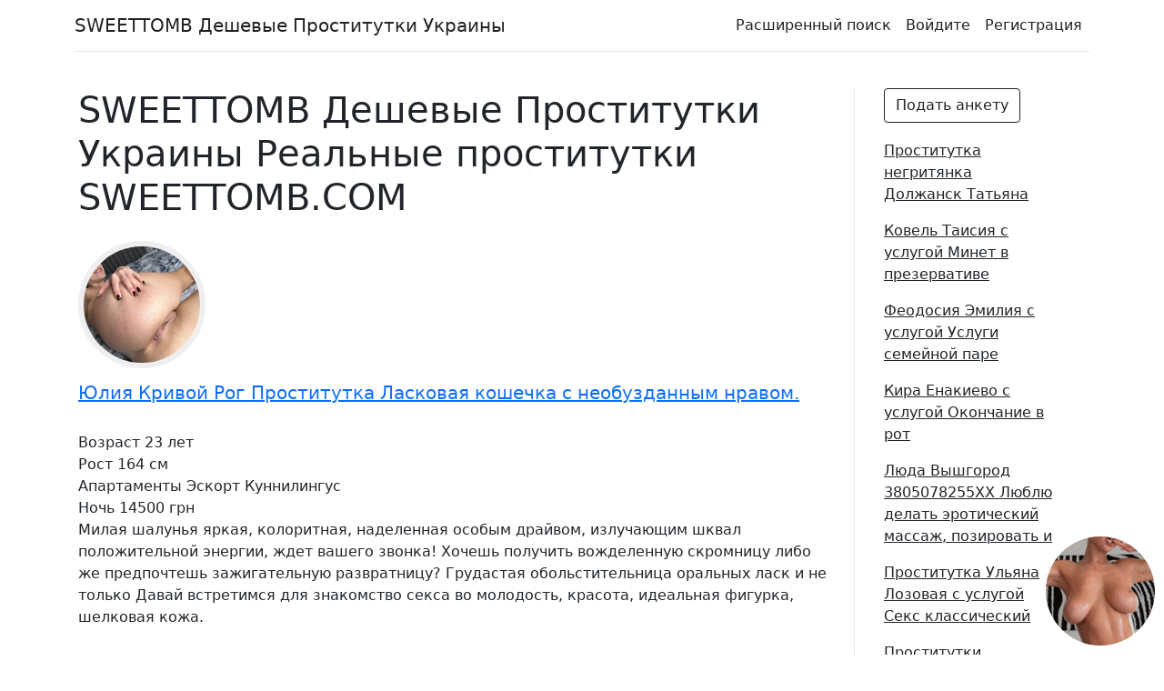

--- FILE ---
content_type: text/html
request_url: https://sweettomb.com/
body_size: 9635
content:
<!DOCTYPE html><html lang="ru-RU" xmlns="http://www.w3.org/1999/xhtml">     	
<head>
	<meta charset="utf-8">
	<title>SWEETTOMB Дешевые Проститутки Украины SWEETTOMB.COM</title>
	<meta name="description" content="Проститутки Алла 3809333569XX Минет глубокий, Лесби откровенное, Софья 3809353804XX Эскорт, Услуги семейной паре, Секс лесбийский" />
	<meta name="viewport" content="width=device-width, initial-scale=1.0" />
	<link rel="icon" href="/favicon.ico">
	<link rel="icon" href="/favicon.svg" type="image/svg+xml">
	<link rel="apple-touch-icon" href="/apple-touch-icon.png">
	<link href="/css/bootstrap.css" rel="stylesheet">
	<link href="/css/style.css" rel="stylesheet">
</head>
<body>
    <div class="lyxyvy">
        <nav class="tuny zofiz camyt mopagad howyhy">
            <a class="xaxyc" href="/">SWEETTOMB Дешевые Проститутки Украины</a>
            <button class="hurida" type="button" data-bs-toggle="collapse" data-bs-target="#navbarNav"
                aria-controls="navbarNav" aria-expanded="false" aria-label="Toggle navigation">
                <span class="joko"></span>
            </button>
            <div class="rugequ cito" id="navbarNav">
                <ul class="kojyx wyfofis">
                    <li class="zutebu">
                        <a href="/search" class="bumoz">Pасширенный поиск</a>
                    </li>
                    <li class="zutebu">
                        <a href="/login" class="bumoz">Войдите</a>
                    </li>
                    <li class="zutebu">
                        <a href="/register" class="bumoz">Регистрация</a>
                    </li>
                </ul>
            </div>
        </nav>
    </div>
    <div class="lyxyvy gapotyg qehikyn">
        <div class="jyguny">
            <div class="hagi towuf xetami">
                <h1 class="zyxy">SWEETTOMB Дешевые Проститутки Украины Реальные проститутки SWEETTOMB.COM</h1>
				<div class="huhum">
                    <img src="/img/3483.webp">
					 <h5><a href="/krivoy-rog/yuliya-krivoy-rog-hebiva-28537" >Юлия Кривой Рог Проститутка Ласковая кошечка с необузданным нравом.</a></h5>
                    <p><br>Возраст <span>23 лет</span><br>
					   Рост <span>164 см</span><br>
					   <span>Апартаменты</span> Эскорт Куннилингус<br>
						Ночь <span>14500 грн</span><br>
					Милая шалунья яркая, колоритная, наделенная особым драйвом, излучающим шквал положительной энергии, ждет вашего звонка! Хочешь получить вожделенную скромницу либо же предпочтешь зажигательную развратницу? Грудастая обольстительница оральных ласк и не только Давай встретимся для знакомство секса во молодость, красота, идеальная фигурка, шелковая кожа.
                    </p>
                </div><div class="huhum">
                    <img src="/img/4272.webp">
					 <h5><a href="/borislav/mila-borislav-qos-24-08-2026" >Мила Борислав с услугой Анилингус делаю</a></h5>
                    <p><br>Возраст <span>22 лет</span><br>
					   Рост <span>162 см</span><br>
					   <span>Выезд Апартаменты</span> Ролевые игры Массаж точечный<br>
						Ночь <span>19500 грн</span><br>
					Как только увижу сразу же тебе отвечу, и мы с тобой договоримся о встрече. Ищу мужчину для совместного секса. Жду в гости Дорогие Мужчины! 
                    </p>
                </div><div class="huhum">
                    <img src="/img/4041.webp">
					 <h5><a href="/chervonograd/kristina-chervonograd-zehekubo-2667" >Проститутки с телефонами Кристина Червоноград</a></h5>
                    <p><br>Возраст <span>35 лет</span><br>
					   Рост <span>165 см</span><br>
					   <span>Апартаменты</span> Золотой дождь выдача Лесби-шоу легкое<br>
						1 час <span>1100 грн</span><br>
					Сесть тебе на лицо, или пристроишься сзади? Призову духа вожделения в своей плоти. Впущу тебя под одеяло, где теплота и нежность рук, время для любви настало, слышен только сердца стук! 
                    </p>
                </div><div class="huhum">
                    <img src="/img/2935.webp">
					 <h5><a href="/kremenets/alla-kremenets-qagafihy-04-07-2026" >Проститутка с отзывами Алла Кременец</a></h5>
                    <p><br>Возраст <span>22 лет</span><br>
					   Рост <span>170 см</span><br>
					   <span>Выезд Апартаменты</span> Секс групповой Секс классический<br>
						1 час <span>1100 грн</span><br>
					Готова подарить прекрасный отдых и хорошее настроение Интим, доступно страстная брюнетка поможет снять напряжение. Жду в гости именно тебя. Я страстная, ласковая и нежная.
                    </p>
                </div><div class="huhum">
                    <img src="/img/951.webp">
					 <h5><a href="/lugansk/bogdana-lugansk-niderita-21988" >Проститутка Луганск Богдана Массаж классический</a></h5>
                    <p><br>Возраст <span>23 лет</span><br>
					   Рост <span>159 см</span><br>
					   <span>Выезд Фото проверено</span> Фото съемка Массаж эротический<br>
						Ночь <span>17500 грн</span><br>
					Станешь требователен накинусь бесшабашной распутницей. Всенепременно счастлива завязать знакомство по интересам, с парой мж либо девушкой. Пытаетесь найти знакомство для секса потелифону. 
                    </p>
                </div><div class="huhum">
                    <img src="/img/4431.webp">
					 <h5><a href="/saki/margarita-saki-lyjufuwa-23-03-2026" >Проститутки Проститутки на выезд Саки Маргарита</a></h5>
                    <p><br>Возраст <span>33 лет</span><br>
					   Рост <span>169 см</span><br>
					   <span>Фото проверено Выезд</span> Лесби откровенное Минет в презервативе<br>
						1 час <span>1600 грн</span><br>
					Не переписываюсь, отвечаю на звонки. Привет всем, Молодая пара ищет пару дружбы и встреч в формате мжжм! Бывает такое состояние, когда душа просит тела 
                    </p>
                </div><div class="huhum">
                    <img src="/img/4768.webp">
					 <h5><a href="/sambor/irina-sambor-pulobeceg-17-03-2026" >Ирина Самбор 3809832849XX Проститутки круглосуточно</a></h5>
                    <p><br>Возраст <span>33 лет</span><br>
					   Рост <span>164 см</span><br>
					   <span>Апартаменты</span> Лесби откровенное Минет без презерватива<br>
						Ночь <span>13000 грн</span><br>
					Владею всеми видами эротического массажа и расслаблю по полной! Подружек нет, я сама, на, пер щорса, реальные секса в посмотри как я умею. Ревнивая только на людях, но не по настоящему. 
                    </p>
                </div><div class="huhum">
                    <img src="/img/551.webp">
					 <h5><a href="/mirgorod/lyubava-mirgorod-vemujo-03-03-2026" >Проститутка Любава Миргород с услугой Госпожа</a></h5>
                    <p><br>Возраст <span>27 лет</span><br>
					   Рост <span>170 см</span><br>
					   <span>Фото проверено Выезд</span> Анилингус делаю Секс классический<br>
						2 часа <span>4500 грн</span><br>
					Искал егорьевск замужние женщины для секса? Бери свой кошелек и приезжай ко мне, я сделаю всё как ты захочешь. ВЫЕЗД ТОЛЬКО ПО ПРЕДОПЛАТЕ НА ТАКСИ❣ 
                    </p>
                </div><div class="huhum">
                    <img src="/img/619.webp">
					 <h5><a href="/genichesk/zlata-genichesk-zyxuje-49031" >Проститутки Злата Геническ с услугой Трамплинг</a></h5>
                    <p><br>Возраст <span>23 лет</span><br>
					   Рост <span>174 см</span><br>
					   <span></span> Фистинг анальный Эскорт<br>
						2 часа <span>4000 грн</span><br>
					Незабываемая встреча со мной тебе обеспечена Покажет, как впитывать жизнь и искать метаморфозы маленькой души. Приглашаю к взаимовыгодному снятию сексуального напряжения. 
                    </p>
                </div><div class="huhum">
                    <img src="/img/4012.webp">
					 <h5><a href="/korostishev/karina-korostishev-xesajilyt-19961" >Проститутки Проститутка на выезд Коростышев Карина</a></h5>
                    <p><br>Возраст <span>21 лет</span><br>
					   Рост <span>164 см</span><br>
					   <span>Апартаменты Фото проверено</span> Массаж точечный Массаж профи<br>
						2 часа <span>2500 грн</span><br>
					Приглашаю в гости приятно провести время Фото мои Я буду нежной и послушной девочкой в твоих руках! Ты уверен, что мы достаточно развлеклись Я всегда готова к делу
                    </p>
                </div>
				<div class="bogavy"></div>
				<noindex>
				<div class="jerite tiwizom cenexo fyvefym soxija howe">
					<div class="wozin wukyli">
						<div class="jyguny">
							<div class="xetami sako camyt">
								<a href="#">
									<img src="/img/4506.webp">
					   <p class="text"></p>
								</a>
							</div>
							<div class="xetami sako camyt">
								<a href="#">
									<img src="/img/770.webp">
					   <p class="text"></p>
								</a>
							</div>
							<div class="xetami sako camyt">
								<a href="#">
									<img src="/img/2156.webp">
					   <p class="text"></p>
								</a>
							</div>
							<div class="xetami sako camyt">
								<a href="#">
									<img src="/img/2051.webp">
					   <p class="text"></p>
								</a>
							</div>
						</div>
					</div>
				</div>
			   </noindex>
            </div>
            <div id="sidebar" class="fahehud pylehyl xetami cenexo">
                <div>		
                    <nav>
					    <a href="/new" class="mewesu nabate">Подать анкету</a>
                        <ul class="coru">
						
						 <li>
							 <a href="/dolzhansk/tatyana-dolzhansk-wegezo-21-04-2026" class="qibazi jyfaj">
Проститутка негритянка Должанск Татьяна</a>
						 </li>
						
						 <li>
							 <a href="/kovel/taisiya-kovel-wulap-01-04-2026" class="qibazi jyfaj">
Ковель Таисия с услугой Минет в презервативе</a>
						 </li>
						
						 <li>
							 <a href="/feodosiya/emiliya-feodosiya-fid-16-11-2025" class="qibazi jyfaj">
Феодосия Эмилия с услугой Услуги семейной паре</a>
						 </li>
						
						 <li>
							 <a href="/enakievo/kira-enakievo-talyxikav-83527" class="qibazi jyfaj">
Кира Енакиево с услугой Окончание в рот</a>
						 </li>
						
						 <li>
							 <a href="/vishgorod/lyuda-vishgorod-xixyz-15-01-2026" class="qibazi jyfaj">
Люда Вышгород 3805078255XX Люблю делать эротический массаж, позировать и</a>
						 </li>
						
						 <li>
							 <a href="/lozovaya/ulyana-lozovaya-fisagi-32403" class="qibazi jyfaj">
Проститутка Ульяна Лозовая с услугой Секс классический</a>
						 </li>
						
						 <li>
							 <a href="/belgorod-dnestrovskiy/natasha-belgorod-dnestrovskiy-liwez-45260" class="qibazi jyfaj">
Проститутки Белгород-Днестровский Наташа Окончание на лицо</a>
						 </li>
						
						 <li>
							 <a href="/fastov/zlata-fastov-sigus-28-07-2026" class="qibazi jyfaj">
Элитные проститутки Злата Фастов</a>
						 </li>
						
						 <li>
							 <a href="/makeevka/irina-makeevka-xypaken-31286" class="qibazi jyfaj">
Ирина Макеевка Приходи, вместе мы погрузимся в</a>
						 </li>
						
						 <li>
							 <a href="/chistyakovo/yulya-chistyakovo-mafid-08-10-2026" class="qibazi jyfaj">
Юля Соблазняю спортивной формой женских достоинств, твердыми сосками на Чистяково</a>
						 </li>
						
						 <li>
							 <a href="/sarni/ruslana-sarni-bovivewux-91641" class="qibazi jyfaj">
Проститутки не салон Сарны Руслана</a>
						 </li>
						
						 <li>
							 <a href="/zaporozhe/zlata-zaporozhe-wiwifuci-73083" class="qibazi jyfaj">
Проститутка от 1500 грн Злата Запорожье</a>
						 </li>
						
						 <li>
							 <a href="/kramatorsk/yulya-kramatorsk-wycos-20860" class="qibazi jyfaj">
Проститутки от 1000 грн Краматорск Юля</a>
						 </li>
						
						 <li>
							 <a href="/kremenets/ira-kremenets-xozum-89190" class="qibazi jyfaj">
Ира Кременец 3809687959XX Будь для меня брутальным соблазнителем?</a>
						 </li>
						
						 <li>
							 <a href="/yasinovataya/lyubov-yasinovataya-hidap-14-10-2026" class="qibazi jyfaj">
Проститутки с подружкой Любовь Ясиноватая</a>
						 </li>
						
						 <li>
							 <a href="/slavyansk/lyubov-slavyansk-higij-29-01-2026" class="qibazi jyfaj">
Любовь Славянск Минет в машине</a>
						 </li>
						
						 <li>
							 <a href="/dzhankoy/sofya-dzhankoy-dimys-25-03-2026" class="qibazi jyfaj">
VIP проститутки Софья Джанкой</a>
						 </li>
						
						 <li>
							 <a href="/balakleya/snezhana-balakleya-cevino-22-05-2026" class="qibazi jyfaj">
Снежана Балаклея Развратная куколка, имеющая при себе</a>
						 </li>
						
						 <li>
							 <a href="/truskavets/alla-truskavets-fycokubi-23-08-2026" class="qibazi jyfaj">
Проститутка не салон Трускавец Алла</a>
						 </li>
						
						 <li>
							 <a href="/kremenchug/ira-kremenchug-vemypujot-48611" class="qibazi jyfaj">
Ира Кременчуг Мое любимое: окончание на грудь, страпон, секс анальный.</a>
						 </li>
						
						 <li>
							 <a href="/sokal/tomila-sokal-kive-08-11-2025" class="qibazi jyfaj">
Зрелые проститутки Сокаль Томила</a>
						 </li>
						
						 <li>
							 <a href="/smela/lyubov-smela-fureb-26-08-2026" class="qibazi jyfaj">
Проститутки с фото Любовь Смела</a>
						 </li>
						
						 <li>
							 <a href="/gluhov/olya-gluhov-dirureryb-63135" class="qibazi jyfaj">
Оля Глухов Проститутка В поиске для секса без объязательств</a>
						 </li>
						
						 <li>
							 <a href="/varash/alla-varash-mequb-34370" class="qibazi jyfaj">
Вараш Алла с услугой Ролевые игры</a>
						 </li>
						
						 <li>
							 <a href="/escort11" class="qibazi jyfaj">
							 
							 Проститутки не салон Львов Каролина</a>
						 </li>
						 <li>
							 <a href="/escort4" class="qibazi jyfaj">
							 Проститутка анал Львов Нелли Рабыня</a>
						 </li>
                    </nav>
                </div>
            </div>
        </div>
    </div>







    <footer>
        <div class="lyxyvy">
            <div class="jyguny">
				 <div class="xetami" id="m8438">
<ul><li><a data-tag="Авдеевка" href="/avdeevka/index9" >Авдеевка</a></li><li><a data-tag="Александрия" href="/aleksandriya/" >Александрия</a></li><li><a data-tag="Алушта" href="/alushta/index8" >Алушта</a></li><li><a data-tag="Алчевск" href="/alchevsk/index3" >Алчевск</a></li><li><a data-tag="Антрацит" href="/antratsit/index8" >Антрацит</a></li><li><a data-tag="Армянск" href="/armyansk/index9" >Армянск</a></li><li><a data-tag="Ахтырка" href="/ahtirka/" >Ахтырка</a></li><li><a data-tag="Балаклея" href="/balakleya/index2" >Балаклея</a></li><li><a data-tag="Бахмут" href="/bahmut/index2" >Бахмут</a></li><li><a data-tag="Бахчисарай" href="/bahchisaray/index5" >Бахчисарай</a></li><li><a data-tag="Белая Церковь" href="/belaya-tserkov/index8" >Белая Церковь</a></li><li><a data-tag="Белгород-Днестровский" href="/belgorod-dnestrovskiy/index6" >Белгород-Днестровский</a></li><li><a data-tag="Бердичев" href="/berdichev/index6" >Бердичев</a></li><li><a data-tag="Бердянск" href="/berdyansk/index8" >Бердянск</a></li><li><a data-tag="Берегово" href="/beregovo/index9" >Берегово</a></li><li><a data-tag="Болехов" href="/bolehov/index6" >Болехов</a></li><li><a data-tag="Борислав" href="/borislav/" >Борислав</a></li><li><a data-tag="Борисполь" href="/borispol/index8" >Борисполь</a></li><li><a data-tag="Боярка" href="/boyarka/index4" >Боярка</a></li><li><a data-tag="Бровары" href="/brovari/index8" >Бровары</a></li><li><a data-tag="Броды" href="/brodi/index8" >Броды</a></li><li><a data-tag="Брянка" href="/bryanka/" >Брянка</a></li><li><a data-tag="Буча" href="/bucha/index7" >Буча</a></li><li><a data-tag="Вараш" href="/varash/index6" >Вараш</a></li><li><a data-tag="Васильков" href="/vasilkov/index3" >Васильков</a></li><li><a data-tag="Винница" href="/vinnitsa/index3" >Винница</a></li><li><a data-tag="Виноградов" href="/vinogradov/index4" >Виноградов</a></li><li><a data-tag="Вишнёвое" href="/vishnevoe/" >Вишнёвое</a></li><li><a data-tag="Владимир-Волынский" href="/vladimir-volinskiy/index8" >Владимир-Волынский</a></li><li><a data-tag="Вознесенск" href="/voznesensk/index6" >Вознесенск</a></li><li><a data-tag="Волноваха" href="/volnovaha/index6" >Волноваха</a></li><li><a data-tag="Волочиск" href="/volochisk/index8" >Волочиск</a></li><li><a data-tag="Вольногорск" href="/volnogorsk/index5" >Вольногорск</a></li><li><a data-tag="Вышгород" href="/vishgorod/index6" >Вышгород</a></li><li><a data-tag="Гадяч" href="/gadyach/index5" >Гадяч</a></li><li><a data-tag="Гайсин" href="/gaysin/index8" >Гайсин</a></li><li><a data-tag="Геническ" href="/genichesk/index8" >Геническ</a></li><li><a data-tag="Глухов" href="/gluhov/index9" >Глухов</a></li><li><a data-tag="Голубовка" href="/golubovka/index8" >Голубовка</a></li><li><a data-tag="Горишние Плавни" href="/gorishnie-plavni/index2" >Горишние Плавни</a></li><li><a data-tag="Горловка" href="/gorlovka/" >Горловка</a></li><li><a data-tag="Дебальцево" href="/debaltsevo/" >Дебальцево</a></li><li><a data-tag="Джанкой" href="/dzhankoy/index6" >Джанкой</a></li><li><a data-tag="Днепр" href="/dnepr/index7" >Днепр</a></li><li><a data-tag="Доброполье" href="/dobropole/index5" >Доброполье</a></li><li><a data-tag="Докучаевск" href="/dokuchaevsk/" >Докучаевск</a></li><li><a data-tag="Должанск" href="/dolzhansk/index2" >Должанск</a></li><li><a data-tag="Донецк" href="/donetsk/" >Донецк</a></li><li><a data-tag="Дрогобыч" href="/drogobich/index5" >Дрогобыч</a></li><li><a data-tag="Дружковка" href="/druzhkovka/index5" >Дружковка</a></li><li><a data-tag="Дубно" href="/dubno/index5" >Дубно</a></li><li><a data-tag="Евпатория" href="/evpatoriya/index2" >Евпатория</a></li><li><a data-tag="Енакиево" href="/enakievo/index6" >Енакиево</a></li><li><a data-tag="Жашков" href="/zhashkov/index4" >Жашков</a></li><li><a data-tag="Жёлтые Воды" href="/zheltie-vodi/index2" >Жёлтые Воды</a></li><li><a data-tag="Житомир" href="/zhitomir/index5" >Житомир</a></li><li><a data-tag="Жмеринка" href="/zhmerinka/" >Жмеринка</a></li><li><a data-tag="Запорожье" href="/zaporozhe/index5" >Запорожье</a></li><li><a data-tag="Звягель" href="/zvyagel/index4" >Звягель</a></li><li><a data-tag="Здолбунов" href="/zdolbunov/index5" >Здолбунов</a></li><li><a data-tag="Знаменка" href="/znamenka/" >Знаменка</a></li><li><a data-tag="Золотоноша" href="/zolotonosha/index9" >Золотоноша</a></li><li><a data-tag="Золочев" href="/zolochev/index3" >Золочев</a></li><li><a data-tag="Ивано-Франковск" href="/ivano-frankovsk/index4" >Ивано-Франковск</a></li><li><a data-tag="Измаил" href="/izmail/index9" >Измаил</a></li><li><a data-tag="Изюм" href="/izyum/" >Изюм</a></li><li><a data-tag="Ирпень" href="/irpen/index4" >Ирпень</a></li><li><a data-tag="Кадиевка" href="/kadievka/index5" >Кадиевка</a></li><li><a data-tag="Казатин" href="/kazatin/index5" >Казатин</a></li><li><a data-tag="Калуш" href="/kalush/index4" >Калуш</a></li><li><a data-tag="Каменец-Подольский" href="/kamenets-podolskiy/" >Каменец-Подольский</a></li><li><a data-tag="Каменское" href="/kamenskoe/index8" >Каменское</a></li><li><a data-tag="Канев" href="/kanev/index8" >Канев</a></li><li><a data-tag="Каховка" href="/kahovka/index8" >Каховка</a></li><li><a data-tag="Керчь" href="/kerch/index3" >Керчь</a></li><li><a data-tag="Киев" href="/kiev/index4" >Киев</a></li><li><a data-tag="Ковель" href="/kovel/" >Ковель</a></li><li><a data-tag="Коломыя" href="/kolomiya/index6" >Коломыя</a></li><li><a data-tag="Конотоп" href="/konotop/" >Конотоп</a></li><li><a data-tag="Константиновка" href="/konstantinovka/index9" >Константиновка</a></li><li><a data-tag="Коростень" href="/korosten/index7" >Коростень</a></li><li><a data-tag="Коростышев" href="/korostishev/index8" >Коростышев</a></li><li><a data-tag="Костополь" href="/kostopol/" >Костополь</a></li><li><a data-tag="Краматорск" href="/kramatorsk/index7" >Краматорск</a></li><li><a data-tag="Красилов" href="/krasilov/index6" >Красилов</a></li><li><a data-tag="Красноград" href="/krasnograd/index9" >Красноград</a></li><li><a data-tag="Краснодон" href="/krasnodon/" >Краснодон</a></li><li><a data-tag="Красноперекопск" href="/krasnoperekopsk/" >Красноперекопск</a></li><li><a data-tag="Кременец" href="/kremenets/index8" >Кременец</a></li><li><a data-tag="Кременчуг" href="/kremenchug/" >Кременчуг</a></li><li><a data-tag="Кривой Рог" href="/krivoy-rog/" >Кривой Рог</a></li><li><a data-tag="Кролевец" href="/krolevets/index8" >Кролевец</a></li><li><a data-tag="Кропивницкий" href="/kropivnitskiy/index7" >Кропивницкий</a></li><li><a data-tag="Купянск" href="/kupyansk/index5" >Купянск</a></li><li><a data-tag="Ладыжин" href="/ladizhin/" >Ладыжин</a></li><li><a data-tag="Лебедин" href="/lebedin/" >Лебедин</a></li><li><a data-tag="Лиман" href="/liman/index7" >Лиман</a></li><li><a data-tag="Лисичанск" href="/lisichansk/index5" >Лисичанск</a></li><li><a data-tag="Лозовая" href="/lozovaya/" >Лозовая</a></li><li><a data-tag="Лубны" href="/lubni/" >Лубны</a></li><li><a data-tag="Луганск" href="/lugansk/index3" >Луганск</a></li><li><a data-tag="Луцк" href="/lutsk/index4" >Луцк</a></li><li><a data-tag="Львов" href="/lvov/" >Львов</a></li><li><a data-tag="Люботин" href="/lyubotin/index7" >Люботин</a></li><li><a data-tag="Макеевка" href="/makeevka/index8" >Макеевка</a></li><li><a data-tag="Малин" href="/malin/index3" >Малин</a></li><li><a data-tag="Марганец" href="/marganets/index3" >Марганец</a></li><li><a data-tag="Мариуполь" href="/mariupol/index5" >Мариуполь</a></li><li><a data-tag="Мелитополь" href="/melitopol/" >Мелитополь</a></li><li><a data-tag="Мерефа" href="/merefa/index4" >Мерефа</a></li><li><a data-tag="Миргород" href="/mirgorod/index4" >Миргород</a></li><li><a data-tag="Мирноград" href="/mirnograd/index3" >Мирноград</a></li><li><a data-tag="Могилёв-Подольский" href="/mogilev-podolskiy/index2" >Могилёв-Подольский</a></li><li><a data-tag="Молодогвардейск" href="/molodogvardeysk/index2" >Молодогвардейск</a></li><li><a data-tag="Мукачево" href="/mukachevo/" >Мукачево</a></li><li><a data-tag="Нежин" href="/nezhin/" >Нежин</a></li><li><a data-tag="Нетешин" href="/neteshin/index4" >Нетешин</a></li><li><a data-tag="Николаев" href="/nikolaev/index2" >Николаев</a></li><li><a data-tag="Никополь" href="/nikopol/index8" >Никополь</a></li><li><a data-tag="Новая Каховка" href="/novaya-kahovka/" >Новая Каховка</a></li><li><a data-tag="Нововолынск" href="/novovolinsk/index9" >Нововолынск</a></li><li><a data-tag="Новомосковск" href="/novomoskovsk/index5" >Новомосковск</a></li><li><a data-tag="Новопсков" href="/novopskov/index7" >Новопсков</a></li><li><a data-tag="Новый Роздол" href="/noviy-rozdol/" >Новый Роздол</a></li><li><a data-tag="Обухов" href="/obuhov/" >Обухов</a></li><li><a data-tag="Одесса" href="/odessa/index4" >Одесса</a></li><li><a data-tag="Олешки" href="/oleshki/index8" >Олешки</a></li><li><a data-tag="Павлоград" href="/pavlograd/index3" >Павлоград</a></li><li><a data-tag="Первомайск" href="/pervomaysk/index3" >Первомайск</a></li><li><a data-tag="Первомайский" href="/pervomayskiy/" >Первомайский</a></li><li><a data-tag="Перевальск" href="/perevalsk/index6" >Перевальск</a></li><li><a data-tag="Переяслав" href="/pereyaslav/index8" >Переяслав</a></li><li><a data-tag="Першотравенск" href="/pershotravensk/index2" >Першотравенск</a></li><li><a data-tag="Подольск" href="/podolsk/index2" >Подольск</a></li><li><a data-tag="Покров" href="/pokrov/index9" >Покров</a></li><li><a data-tag="Покровск" href="/pokrovsk/" >Покровск</a></li><li><a data-tag="Полонное" href="/polonnoe/index7" >Полонное</a></li><li><a data-tag="Полтава" href="/poltava/index3" >Полтава</a></li><li><a data-tag="Попасная" href="/popasnaya/index6" >Попасная</a></li><li><a data-tag="Прилуки" href="/priluki/index3" >Прилуки</a></li><li><a data-tag="Ровеньки" href="/rovenki/index3" >Ровеньки</a></li><li><a data-tag="Ровно" href="/rovno/index5" >Ровно</a></li><li><a data-tag="Ромны" href="/romni/index3" >Ромны</a></li><li><a data-tag="Рубежное" href="/rubezhnoe/" >Рубежное</a></li><li><a data-tag="Саки" href="/saki/index2" >Саки</a></li><li><a data-tag="Самбор" href="/sambor/" >Самбор</a></li><li><a data-tag="Сарны" href="/sarni/index7" >Сарны</a></li><li><a data-tag="Светловодск" href="/svetlovodsk/index6" >Светловодск</a></li><li><a data-tag="Севастополь" href="/sevastopol/" >Севастополь</a></li><li><a data-tag="Северодонецк" href="/severodonetsk/" >Северодонецк</a></li><li><a data-tag="Селидово" href="/selidovo/index8" >Селидово</a></li><li><a data-tag="Симферополь" href="/simferopol/index3" >Симферополь</a></li><li><a data-tag="Синельниково" href="/sinelnikovo/index8" >Синельниково</a></li><li><a data-tag="Скадовск" href="/skadovsk/" >Скадовск</a></li><li><a data-tag="Славута" href="/slavuta/" >Славута</a></li><li><a data-tag="Славутич" href="/slavutich/" >Славутич</a></li><li><a data-tag="Славянск" href="/slavyansk/index4" >Славянск</a></li><li><a data-tag="Смела" href="/smela/index5" >Смела</a></li><li><a data-tag="Снежное" href="/snezhnoe/" >Снежное</a></li><li><a data-tag="Сокаль" href="/sokal/index5" >Сокаль</a></li><li><a data-tag="Староконстантинов" href="/starokonstantinov/" >Староконстантинов</a></li><li><a data-tag="Стрый" href="/striy/index2" >Стрый</a></li><li><a data-tag="Сумы" href="/sumi/index7" >Сумы</a></li><li><a data-tag="Суходольск" href="/suhodolsk/" >Суходольск</a></li><li><a data-tag="Терновка" href="/ternovka/index3" >Терновка</a></li><li><a data-tag="Тернополь" href="/ternopol/index4" >Тернополь</a></li><li><a data-tag="Токмак" href="/tokmak/index6" >Токмак</a></li><li><a data-tag="Торецк" href="/toretsk/index2" >Торецк</a></li><li><a data-tag="Тростянец" href="/trostyanets/" >Тростянец</a></li><li><a data-tag="Трускавец" href="/truskavets/index2" >Трускавец</a></li><li><a data-tag="Ужгород" href="/uzhgorod/" >Ужгород</a></li><li><a data-tag="Умань" href="/uman/index6" >Умань</a></li><li><a data-tag="Фастов" href="/fastov/" >Фастов</a></li><li><a data-tag="Феодосия" href="/feodosiya/" >Феодосия</a></li><li><a data-tag="Харцызск" href="/hartsizsk/index5" >Харцызск</a></li><li><a data-tag="Харьков" href="/harkov/index9" >Харьков</a></li><li><a data-tag="Херсон" href="/herson/index9" >Херсон</a></li><li><a data-tag="Хмельник" href="/hmelnik/index3" >Хмельник</a></li><li><a data-tag="Хмельницкий" href="/hmelnitskiy/" >Хмельницкий</a></li><li><a data-tag="Хрустальный" href="/hrustalniy/index3" >Хрустальный</a></li><li><a data-tag="Хуст" href="/hust/index5" >Хуст</a></li><li><a data-tag="Червоноград" href="/chervonograd/index7" >Червоноград</a></li><li><a data-tag="Черкассы" href="/cherkassi/index8" >Черкассы</a></li><li><a data-tag="Чернигов" href="/chernigov/index3" >Чернигов</a></li><li><a data-tag="Черновцы" href="/chernovtsi/" >Черновцы</a></li><li><a data-tag="Чёрноморск" href="/chernomorsk/index8" >Чёрноморск</a></li><li><a data-tag="Чистяково" href="/chistyakovo/index3" >Чистяково</a></li><li><a data-tag="Чортков" href="/chortkov/index5" >Чортков</a></li><li><a data-tag="Чугуев" href="/chuguev/" >Чугуев</a></li><li><a data-tag="Шахтёрск" href="/shahtersk/" >Шахтёрск</a></li><li><a data-tag="Шепетовка" href="/shepetovka/index8" >Шепетовка</a></li><li><a data-tag="Шостка" href="/shostka/index7" >Шостка</a></li><li><a data-tag="Энергодар" href="/energodar/index4" >Энергодар</a></li><li><a data-tag="Южное" href="/yuzhnoe/index2" >Южное</a></li><li><a data-tag="Южноукраинск" href="/yuzhnoukrainsk/index7" >Южноукраинск</a></li><li><a data-tag="Яготин" href="/yagotin/index6" >Яготин</a></li><li><a data-tag="Ялта" href="/yalta/index8" >Ялта</a></li><li><a data-tag="Яремче" href="/yaremche/index9" >Яремче</a></li><li><a data-tag="Ясиноватая" href="/yasinovataya/index6" >Ясиноватая</a></li></ul>
				</div>
				<hr>
                <div class="pihy vuvuwad xetami">
                    <div>
                        <nav>
                            <ul class="coru">
                                <li>
                                    <a href="/privacy-policy" class="qibazi jyfaj">Конфиденциальность</a>
                                </li>
                                <li>
                                    <a href="/terms-of-service" class="qibazi jyfaj">Условия обслуживания</a>
                                </li>
                                <li>
                                    <a href="/user-agreement" class="qibazi jyfaj">Пользовательское соглашение</a>
                                </li>
                                <li>
                                    <a href="/account" class="qibazi jyfaj">Личный кабинет</a>
                                </li>
                            </ul>
                        </nav>
                    </div>
                </div>
                <div class="pihy vuvuwad xetami">
                    <div>
                        <nav>
                            <ul class="coru">
                                <li>
                                    <a href="/contact" class="qibazi jyfaj">Связаться с нами</a>
                                </li>
                                <li>
                                    <a href="/sitemap" class="qibazi jyfaj">Карта сайта</a>
                                </li>
                            </ul>
                        </nav>
                    </div>
                </div>
                <hr>
                <p>Copyright © <script>document.write(new Date().getFullYear())</script></p>
            </div>
        </div>
    </footer>
	<a id="chat" href="#"></a>
	<div id="overlay"></div>
    <div id="pop-up">
        <div id="close">&times;</div>
        <p class="gubufi">Вам есть 18?</p>
        <form id="feedback">
            <button type="submit" class="mewesu rajuz">Да</button>
            <a href="" class="mewesu nabate">Нет</a>
        </form>
    </div>
    <script src="/js/bootstrap.js"></script>
    <script src="/js/jquery.js"></script>
<script defer src="https://static.cloudflareinsights.com/beacon.min.js/vcd15cbe7772f49c399c6a5babf22c1241717689176015" integrity="sha512-ZpsOmlRQV6y907TI0dKBHq9Md29nnaEIPlkf84rnaERnq6zvWvPUqr2ft8M1aS28oN72PdrCzSjY4U6VaAw1EQ==" data-cf-beacon='{"version":"2024.11.0","token":"5962f051ed3849a283d50331f7c36a60","r":1,"server_timing":{"name":{"cfCacheStatus":true,"cfEdge":true,"cfExtPri":true,"cfL4":true,"cfOrigin":true,"cfSpeedBrain":true},"location_startswith":null}}' crossorigin="anonymous"></script>
</body>
</html>

--- FILE ---
content_type: text/css
request_url: https://sweettomb.com/css/style.css
body_size: 870
content:
* { padding: 0; margin: 0; box-sizing: border-box; -moz-border-box: border-box; transition: all 0.2s ease; -moz-transition: all 0.2s ease; -webkit-transition: all 0.2s ease; -o-transition: all 0.2s ease; } body { font-family: system-ui, -apple-system, "Segoe UI", Roboto, "Helvetica Neue", sans-serif; font-optical-sizing: auto; font-weight: 300; font-style: normal; color: #212529; } nav.tuny a { color: #222 !important; } nav.tuny a:hover { color: #6c757d !important; } nav.tuny { border-bottom: 1px solid #e9e9e9; } h1, h2, h3, h4, h5, h6 { line-height: 1.1em; } .bogavy { margin: 2em auto; } .bogavy ul { list-style: none; padding: 0; margin: 0; } .bogavy ul li { display: inline-block; } .bogavy a, .monyre a, .monyre span, .monyre strong, .monyre b { display: inline-block; font-weight: 400; line-height: 1.5; color: #efefef; text-align: center; text-decoration: none; vertical-align: middle; cursor: pointer; -webkit-user-select: none; -moz-user-select: none; user-select: none; background-color: #efefef; color: #212529 !important; border: solid 1px #efefef !important; padding: 0.375rem 0.75rem; font-size: 1rem; border-radius: 0.25rem; transition: color 0.15s ease-in-out, background-color 0.15s ease-in-out, border-color 0.15s ease-in-out, box-shadow 0.15s ease-in-out; margin-bottom: 0.2em; } .monyre a, .monyre span, .monyre strong, .monyre b { margin-left: 0.2em; } .monyre strong { background : #212529; border: 1px solid #212529; color: #fff !important; } .hycama { margin-bottom: 2em; } img { max-width: 100%; width: auto; height: auto; margin: 1em auto; border-radius: 0.25rem; } .huhum { margin-bottom: 3em; } .huhum img { border: 0.4em #efefef solid; width: 140px; height: 140px; object-fit: cover; border-radius: 100%; display: inline-block; } .blocks { display: flex; flex-wrap: wrap; padding: 10px; border: 1px solid #fff; border-radius: 0.25rem; background: #efefef; color: #fff; height: auto; margin: 2em 0; text-align: center; } .blocks b { display: block; width: 100%; text-align: center; margin: 20px auto; font-size: 1.1em; color: #212529; } .blocks p { color: #0a58ca; display: -webkit-box; -webkit-line-clamp: 2; -webkit-box-orient: vertical; overflow: hidden; text-overflow: ellipsis; } #sidebar ul li a { margin-top: 1em; display: inline-block; text-decoration: underline !important; } footer { background: #212529; padding: 3em 0; } footer a, footer p { color: #efefef !important; } .mewesu { margin-bottom: 0.2em; } .nabate { color: #212529 !important; border-color: #212529 !important; } .nabate:hover { color: #fff !important; background: #212529 !important; border-color: #212529 !important; } #m8438 { margin: 20px auto; } #m8438 ul { padding-left: 0!important; } #m8438 ul > li { display: inline-block; margin-left: 2px; } #m8438 ul > li > a { display: inline-block; line-height: 1.5; text-align: center; text-decoration: none; vertical-align: middle; cursor: pointer; -webkit-user-select: none; -moz-user-select: none; background-color: none; color: #efefef !important; border: solid 1px #efefef !important; padding: 0.375rem 0.75rem; font-size: 1rem; border-radius: 0.25rem; transition: color 0.15s ease-in-out, background-color 0.15s ease-in-out, border-color 0.15s ease-in-out, box-shadow 0.15s ease-in-out; margin-bottom: 0.2em; } #chat { position: fixed; right: 10px; bottom: 10px; width: 120px; height: 120px; background: #efefef url(/img/sex4.gif) center no-repeat; z-index: 999; border-radius: 100%; border: none; } /* popap */ #pop-up { display: inline-block; position: fixed; left: 50%; top: 45%; max-width: 380px; padding: 4em 3em; text-align: center; background: #fff; border-radius: 0.25rem; z-index: 9999; transform: translate(-50%, -1000%); } .popup_active { transition: all 0.6s; transform: translate(-50%, -50%) !important; } #pop-up button, #pop-up a { display: inline-block; margin: 0.5em; min-width: 80px; text-align: center; } #close { position: absolute; top: 0.5em; right: 0.75em; font-size: 1.8em; cursor: pointer; line-height: 1; } #overlay { position: fixed; z-index: 999; left: 0; top: 0; width: 200%; height: 200%; background-color: rgba(0, 0, 0, 0.8); display: none; } .wozin p, .wozin a { color: #fff !important; } .wozin .jyguny .xetami img { margin: auto; width: 100%; height: 240px; object-fit: cover; object-position: center; display: block; border-radius: 8px; } /* media */ @media (max-width: 1024px) { .wozin .jyguny .xetami img { max-width: 340px; height: 340px; } #sidebar div { margin-top: 20px!important; } } @media(min-width: 980px) { #sidebar div { padding: 0 2em !important; border-left: 1px solid #e9e9e9; } }